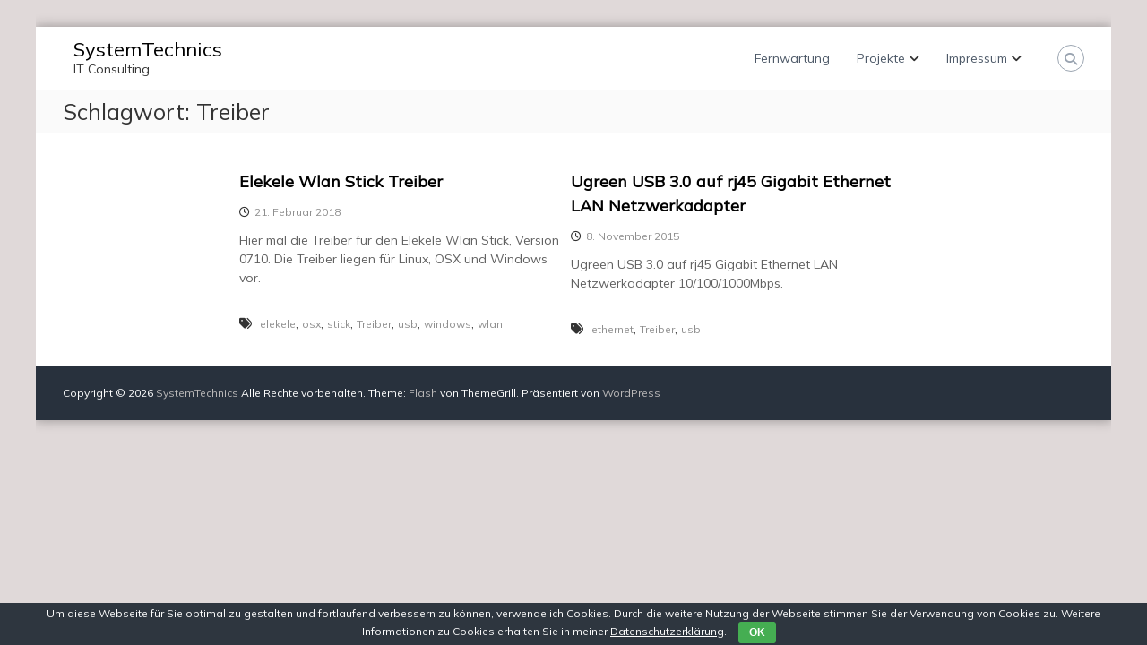

--- FILE ---
content_type: text/html; charset=UTF-8
request_url: https://www.systemtechnics.de/tag/treiber/
body_size: 7909
content:
<!DOCTYPE html>
<html  xmlns="http://www.w3.org/1999/xhtml" prefix="" lang="de-DE">
<head>
<meta charset="UTF-8">
<meta name="viewport" content="width=device-width, initial-scale=1">
<link rel="profile" href="https://gmpg.org/xfn/11">
<!-- BEGIN Metadata added by the Add-Meta-Tags WordPress plugin -->
<meta name="description" content="Content tagged with Treiber." />
<meta name="keywords" content="treiber" />
<!-- END Metadata added by the Add-Meta-Tags WordPress plugin -->
<title>Treiber &#8211; SystemTechnics</title>
<meta name='robots' content='max-image-preview:large' />
<link rel="alternate" type="application/rss+xml" title="SystemTechnics &raquo; Feed" href="https://www.systemtechnics.de/feed/" />
<link rel="alternate" type="application/rss+xml" title="SystemTechnics &raquo; Kommentar-Feed" href="https://www.systemtechnics.de/comments/feed/" />
<link rel="alternate" type="application/rss+xml" title="SystemTechnics &raquo; Treiber Schlagwort-Feed" href="https://www.systemtechnics.de/tag/treiber/feed/" />
<style id='ogs_cr_st'>.js-otfm-sp-box__closed ~ :not(.otfm-sp_end),.js-otfm-sp-box__closed ~ .js-otfm-sp-box__closed ~ :not(.otfm-sp_end){left:-9999px;position:absolute;top:-9999px;visibility:hidden;}[class^="wp-block"].otfm-sp_end ~ *,[class^="wp-block"].otfm-sp_end ~ div.otfm-sp_end ~ *{left:auto;position:relative;top:auto;visibility:visible;}</style>
<style id='wp-img-auto-sizes-contain-inline-css' type='text/css'>
img:is([sizes=auto i],[sizes^="auto," i]){contain-intrinsic-size:3000px 1500px}
/*# sourceURL=wp-img-auto-sizes-contain-inline-css */
</style>
<style id='wp-block-library-inline-css' type='text/css'>
:root{--wp-block-synced-color:#7a00df;--wp-block-synced-color--rgb:122,0,223;--wp-bound-block-color:var(--wp-block-synced-color);--wp-editor-canvas-background:#ddd;--wp-admin-theme-color:#007cba;--wp-admin-theme-color--rgb:0,124,186;--wp-admin-theme-color-darker-10:#006ba1;--wp-admin-theme-color-darker-10--rgb:0,107,160.5;--wp-admin-theme-color-darker-20:#005a87;--wp-admin-theme-color-darker-20--rgb:0,90,135;--wp-admin-border-width-focus:2px}@media (min-resolution:192dpi){:root{--wp-admin-border-width-focus:1.5px}}.wp-element-button{cursor:pointer}:root .has-very-light-gray-background-color{background-color:#eee}:root .has-very-dark-gray-background-color{background-color:#313131}:root .has-very-light-gray-color{color:#eee}:root .has-very-dark-gray-color{color:#313131}:root .has-vivid-green-cyan-to-vivid-cyan-blue-gradient-background{background:linear-gradient(135deg,#00d084,#0693e3)}:root .has-purple-crush-gradient-background{background:linear-gradient(135deg,#34e2e4,#4721fb 50%,#ab1dfe)}:root .has-hazy-dawn-gradient-background{background:linear-gradient(135deg,#faaca8,#dad0ec)}:root .has-subdued-olive-gradient-background{background:linear-gradient(135deg,#fafae1,#67a671)}:root .has-atomic-cream-gradient-background{background:linear-gradient(135deg,#fdd79a,#004a59)}:root .has-nightshade-gradient-background{background:linear-gradient(135deg,#330968,#31cdcf)}:root .has-midnight-gradient-background{background:linear-gradient(135deg,#020381,#2874fc)}:root{--wp--preset--font-size--normal:16px;--wp--preset--font-size--huge:42px}.has-regular-font-size{font-size:1em}.has-larger-font-size{font-size:2.625em}.has-normal-font-size{font-size:var(--wp--preset--font-size--normal)}.has-huge-font-size{font-size:var(--wp--preset--font-size--huge)}.has-text-align-center{text-align:center}.has-text-align-left{text-align:left}.has-text-align-right{text-align:right}.has-fit-text{white-space:nowrap!important}#end-resizable-editor-section{display:none}.aligncenter{clear:both}.items-justified-left{justify-content:flex-start}.items-justified-center{justify-content:center}.items-justified-right{justify-content:flex-end}.items-justified-space-between{justify-content:space-between}.screen-reader-text{border:0;clip-path:inset(50%);height:1px;margin:-1px;overflow:hidden;padding:0;position:absolute;width:1px;word-wrap:normal!important}.screen-reader-text:focus{background-color:#ddd;clip-path:none;color:#444;display:block;font-size:1em;height:auto;left:5px;line-height:normal;padding:15px 23px 14px;text-decoration:none;top:5px;width:auto;z-index:100000}html :where(.has-border-color){border-style:solid}html :where([style*=border-top-color]){border-top-style:solid}html :where([style*=border-right-color]){border-right-style:solid}html :where([style*=border-bottom-color]){border-bottom-style:solid}html :where([style*=border-left-color]){border-left-style:solid}html :where([style*=border-width]){border-style:solid}html :where([style*=border-top-width]){border-top-style:solid}html :where([style*=border-right-width]){border-right-style:solid}html :where([style*=border-bottom-width]){border-bottom-style:solid}html :where([style*=border-left-width]){border-left-style:solid}html :where(img[class*=wp-image-]){height:auto;max-width:100%}:where(figure){margin:0 0 1em}html :where(.is-position-sticky){--wp-admin--admin-bar--position-offset:var(--wp-admin--admin-bar--height,0px)}@media screen and (max-width:600px){html :where(.is-position-sticky){--wp-admin--admin-bar--position-offset:0px}}
/*# sourceURL=wp-block-library-inline-css */
</style><style id='global-styles-inline-css' type='text/css'>
:root{--wp--preset--aspect-ratio--square: 1;--wp--preset--aspect-ratio--4-3: 4/3;--wp--preset--aspect-ratio--3-4: 3/4;--wp--preset--aspect-ratio--3-2: 3/2;--wp--preset--aspect-ratio--2-3: 2/3;--wp--preset--aspect-ratio--16-9: 16/9;--wp--preset--aspect-ratio--9-16: 9/16;--wp--preset--color--black: #000000;--wp--preset--color--cyan-bluish-gray: #abb8c3;--wp--preset--color--white: #ffffff;--wp--preset--color--pale-pink: #f78da7;--wp--preset--color--vivid-red: #cf2e2e;--wp--preset--color--luminous-vivid-orange: #ff6900;--wp--preset--color--luminous-vivid-amber: #fcb900;--wp--preset--color--light-green-cyan: #7bdcb5;--wp--preset--color--vivid-green-cyan: #00d084;--wp--preset--color--pale-cyan-blue: #8ed1fc;--wp--preset--color--vivid-cyan-blue: #0693e3;--wp--preset--color--vivid-purple: #9b51e0;--wp--preset--gradient--vivid-cyan-blue-to-vivid-purple: linear-gradient(135deg,rgb(6,147,227) 0%,rgb(155,81,224) 100%);--wp--preset--gradient--light-green-cyan-to-vivid-green-cyan: linear-gradient(135deg,rgb(122,220,180) 0%,rgb(0,208,130) 100%);--wp--preset--gradient--luminous-vivid-amber-to-luminous-vivid-orange: linear-gradient(135deg,rgb(252,185,0) 0%,rgb(255,105,0) 100%);--wp--preset--gradient--luminous-vivid-orange-to-vivid-red: linear-gradient(135deg,rgb(255,105,0) 0%,rgb(207,46,46) 100%);--wp--preset--gradient--very-light-gray-to-cyan-bluish-gray: linear-gradient(135deg,rgb(238,238,238) 0%,rgb(169,184,195) 100%);--wp--preset--gradient--cool-to-warm-spectrum: linear-gradient(135deg,rgb(74,234,220) 0%,rgb(151,120,209) 20%,rgb(207,42,186) 40%,rgb(238,44,130) 60%,rgb(251,105,98) 80%,rgb(254,248,76) 100%);--wp--preset--gradient--blush-light-purple: linear-gradient(135deg,rgb(255,206,236) 0%,rgb(152,150,240) 100%);--wp--preset--gradient--blush-bordeaux: linear-gradient(135deg,rgb(254,205,165) 0%,rgb(254,45,45) 50%,rgb(107,0,62) 100%);--wp--preset--gradient--luminous-dusk: linear-gradient(135deg,rgb(255,203,112) 0%,rgb(199,81,192) 50%,rgb(65,88,208) 100%);--wp--preset--gradient--pale-ocean: linear-gradient(135deg,rgb(255,245,203) 0%,rgb(182,227,212) 50%,rgb(51,167,181) 100%);--wp--preset--gradient--electric-grass: linear-gradient(135deg,rgb(202,248,128) 0%,rgb(113,206,126) 100%);--wp--preset--gradient--midnight: linear-gradient(135deg,rgb(2,3,129) 0%,rgb(40,116,252) 100%);--wp--preset--font-size--small: 13px;--wp--preset--font-size--medium: 20px;--wp--preset--font-size--large: 36px;--wp--preset--font-size--x-large: 42px;--wp--preset--spacing--20: 0.44rem;--wp--preset--spacing--30: 0.67rem;--wp--preset--spacing--40: 1rem;--wp--preset--spacing--50: 1.5rem;--wp--preset--spacing--60: 2.25rem;--wp--preset--spacing--70: 3.38rem;--wp--preset--spacing--80: 5.06rem;--wp--preset--shadow--natural: 6px 6px 9px rgba(0, 0, 0, 0.2);--wp--preset--shadow--deep: 12px 12px 50px rgba(0, 0, 0, 0.4);--wp--preset--shadow--sharp: 6px 6px 0px rgba(0, 0, 0, 0.2);--wp--preset--shadow--outlined: 6px 6px 0px -3px rgb(255, 255, 255), 6px 6px rgb(0, 0, 0);--wp--preset--shadow--crisp: 6px 6px 0px rgb(0, 0, 0);}:where(.is-layout-flex){gap: 0.5em;}:where(.is-layout-grid){gap: 0.5em;}body .is-layout-flex{display: flex;}.is-layout-flex{flex-wrap: wrap;align-items: center;}.is-layout-flex > :is(*, div){margin: 0;}body .is-layout-grid{display: grid;}.is-layout-grid > :is(*, div){margin: 0;}:where(.wp-block-columns.is-layout-flex){gap: 2em;}:where(.wp-block-columns.is-layout-grid){gap: 2em;}:where(.wp-block-post-template.is-layout-flex){gap: 1.25em;}:where(.wp-block-post-template.is-layout-grid){gap: 1.25em;}.has-black-color{color: var(--wp--preset--color--black) !important;}.has-cyan-bluish-gray-color{color: var(--wp--preset--color--cyan-bluish-gray) !important;}.has-white-color{color: var(--wp--preset--color--white) !important;}.has-pale-pink-color{color: var(--wp--preset--color--pale-pink) !important;}.has-vivid-red-color{color: var(--wp--preset--color--vivid-red) !important;}.has-luminous-vivid-orange-color{color: var(--wp--preset--color--luminous-vivid-orange) !important;}.has-luminous-vivid-amber-color{color: var(--wp--preset--color--luminous-vivid-amber) !important;}.has-light-green-cyan-color{color: var(--wp--preset--color--light-green-cyan) !important;}.has-vivid-green-cyan-color{color: var(--wp--preset--color--vivid-green-cyan) !important;}.has-pale-cyan-blue-color{color: var(--wp--preset--color--pale-cyan-blue) !important;}.has-vivid-cyan-blue-color{color: var(--wp--preset--color--vivid-cyan-blue) !important;}.has-vivid-purple-color{color: var(--wp--preset--color--vivid-purple) !important;}.has-black-background-color{background-color: var(--wp--preset--color--black) !important;}.has-cyan-bluish-gray-background-color{background-color: var(--wp--preset--color--cyan-bluish-gray) !important;}.has-white-background-color{background-color: var(--wp--preset--color--white) !important;}.has-pale-pink-background-color{background-color: var(--wp--preset--color--pale-pink) !important;}.has-vivid-red-background-color{background-color: var(--wp--preset--color--vivid-red) !important;}.has-luminous-vivid-orange-background-color{background-color: var(--wp--preset--color--luminous-vivid-orange) !important;}.has-luminous-vivid-amber-background-color{background-color: var(--wp--preset--color--luminous-vivid-amber) !important;}.has-light-green-cyan-background-color{background-color: var(--wp--preset--color--light-green-cyan) !important;}.has-vivid-green-cyan-background-color{background-color: var(--wp--preset--color--vivid-green-cyan) !important;}.has-pale-cyan-blue-background-color{background-color: var(--wp--preset--color--pale-cyan-blue) !important;}.has-vivid-cyan-blue-background-color{background-color: var(--wp--preset--color--vivid-cyan-blue) !important;}.has-vivid-purple-background-color{background-color: var(--wp--preset--color--vivid-purple) !important;}.has-black-border-color{border-color: var(--wp--preset--color--black) !important;}.has-cyan-bluish-gray-border-color{border-color: var(--wp--preset--color--cyan-bluish-gray) !important;}.has-white-border-color{border-color: var(--wp--preset--color--white) !important;}.has-pale-pink-border-color{border-color: var(--wp--preset--color--pale-pink) !important;}.has-vivid-red-border-color{border-color: var(--wp--preset--color--vivid-red) !important;}.has-luminous-vivid-orange-border-color{border-color: var(--wp--preset--color--luminous-vivid-orange) !important;}.has-luminous-vivid-amber-border-color{border-color: var(--wp--preset--color--luminous-vivid-amber) !important;}.has-light-green-cyan-border-color{border-color: var(--wp--preset--color--light-green-cyan) !important;}.has-vivid-green-cyan-border-color{border-color: var(--wp--preset--color--vivid-green-cyan) !important;}.has-pale-cyan-blue-border-color{border-color: var(--wp--preset--color--pale-cyan-blue) !important;}.has-vivid-cyan-blue-border-color{border-color: var(--wp--preset--color--vivid-cyan-blue) !important;}.has-vivid-purple-border-color{border-color: var(--wp--preset--color--vivid-purple) !important;}.has-vivid-cyan-blue-to-vivid-purple-gradient-background{background: var(--wp--preset--gradient--vivid-cyan-blue-to-vivid-purple) !important;}.has-light-green-cyan-to-vivid-green-cyan-gradient-background{background: var(--wp--preset--gradient--light-green-cyan-to-vivid-green-cyan) !important;}.has-luminous-vivid-amber-to-luminous-vivid-orange-gradient-background{background: var(--wp--preset--gradient--luminous-vivid-amber-to-luminous-vivid-orange) !important;}.has-luminous-vivid-orange-to-vivid-red-gradient-background{background: var(--wp--preset--gradient--luminous-vivid-orange-to-vivid-red) !important;}.has-very-light-gray-to-cyan-bluish-gray-gradient-background{background: var(--wp--preset--gradient--very-light-gray-to-cyan-bluish-gray) !important;}.has-cool-to-warm-spectrum-gradient-background{background: var(--wp--preset--gradient--cool-to-warm-spectrum) !important;}.has-blush-light-purple-gradient-background{background: var(--wp--preset--gradient--blush-light-purple) !important;}.has-blush-bordeaux-gradient-background{background: var(--wp--preset--gradient--blush-bordeaux) !important;}.has-luminous-dusk-gradient-background{background: var(--wp--preset--gradient--luminous-dusk) !important;}.has-pale-ocean-gradient-background{background: var(--wp--preset--gradient--pale-ocean) !important;}.has-electric-grass-gradient-background{background: var(--wp--preset--gradient--electric-grass) !important;}.has-midnight-gradient-background{background: var(--wp--preset--gradient--midnight) !important;}.has-small-font-size{font-size: var(--wp--preset--font-size--small) !important;}.has-medium-font-size{font-size: var(--wp--preset--font-size--medium) !important;}.has-large-font-size{font-size: var(--wp--preset--font-size--large) !important;}.has-x-large-font-size{font-size: var(--wp--preset--font-size--x-large) !important;}
/*# sourceURL=global-styles-inline-css */
</style>
<style id='classic-theme-styles-inline-css' type='text/css'>
/*! This file is auto-generated */
.wp-block-button__link{color:#fff;background-color:#32373c;border-radius:9999px;box-shadow:none;text-decoration:none;padding:calc(.667em + 2px) calc(1.333em + 2px);font-size:1.125em}.wp-block-file__button{background:#32373c;color:#fff;text-decoration:none}
/*# sourceURL=/wp-includes/css/classic-themes.min.css */
</style>
<!-- <link rel='stylesheet' id='cookie-bar-css-css' href='https://www.systemtechnics.de/wp-content/plugins/cookie-bar/css/cookie-bar.css?ver=d41994abcd7681d0510fcb4a59e57519' type='text/css' media='all' /> -->
<!-- <link rel='stylesheet' id='otfm-guten-spoiler-css-css' href='https://www.systemtechnics.de/wp-content/plugins/otfm-gutenberg-spoiler/res/otfm-spoiler-min.css?ver=d41994abcd7681d0510fcb4a59e57519' type='text/css' media='all' /> -->
<!-- <link rel='stylesheet' id='widgetkit-site-css' href='https://www.systemtechnics.de/wp-content/plugins/widgetkit/assets/css/site.css?ver=d41994abcd7681d0510fcb4a59e57519' type='text/css' media='all' /> -->
<!-- <link rel='stylesheet' id='font-awesome-4-css' href='https://www.systemtechnics.de/wp-content/themes/flash/css/v4-shims.min.css?ver=4.7.0' type='text/css' media='all' /> -->
<!-- <link rel='stylesheet' id='font-awesome-all-css' href='https://www.systemtechnics.de/wp-content/themes/flash/css/all.min.css?ver=6.7.2' type='text/css' media='all' /> -->
<!-- <link rel='stylesheet' id='font-awesome-solid-css' href='https://www.systemtechnics.de/wp-content/themes/flash/css/solid.min.css?ver=6.7.2' type='text/css' media='all' /> -->
<!-- <link rel='stylesheet' id='font-awesome-regular-css' href='https://www.systemtechnics.de/wp-content/themes/flash/css/regular.min.css?ver=6.7.2' type='text/css' media='all' /> -->
<!-- <link rel='stylesheet' id='font-awesome-brands-css' href='https://www.systemtechnics.de/wp-content/themes/flash/css/brands.min.css?ver=6.7.2' type='text/css' media='all' /> -->
<!-- <link rel='stylesheet' id='flash-style-css' href='https://www.systemtechnics.de/wp-content/themes/flash/style.css?ver=d41994abcd7681d0510fcb4a59e57519' type='text/css' media='all' /> -->
<!-- <link rel='stylesheet' id='responsive-css' href='https://www.systemtechnics.de/wp-content/themes/flash/css/responsive.min.css?ver=d41994abcd7681d0510fcb4a59e57519' type='text/css' media='' /> -->
<!-- <link rel='stylesheet' id='enlighterjs-css' href='https://www.systemtechnics.de/wp-content/plugins/enlighter/cache/enlighterjs.min.css?ver=CdgzSsyja0rCY4/' type='text/css' media='all' /> -->
<link rel="stylesheet" type="text/css" href="//www.systemtechnics.de/wp-content/cache/wpfc-minified/k1ru3zyr/4o9r1.css" media="all"/>
<script src='//www.systemtechnics.de/wp-content/cache/wpfc-minified/8joxq2ev/fws3f.js' type="text/javascript"></script>
<!-- <script type="text/javascript" src="https://www.systemtechnics.de/wp-includes/js/jquery/jquery.min.js?ver=3.7.1" id="jquery-core-js"></script> -->
<!-- <script type="text/javascript" src="https://www.systemtechnics.de/wp-includes/js/jquery/jquery-migrate.min.js?ver=3.4.1" id="jquery-migrate-js"></script> -->
<!-- <script type="text/javascript" src="https://www.systemtechnics.de/wp-content/plugins/cookie-bar/js/cookie-bar.js?ver=1769133762" id="cookie-bar-js-js"></script> -->
<!-- <script type="text/javascript" src="https://www.systemtechnics.de/wp-content/plugins/widgetkit/assets/lib/uikit/dist/js/uikit.min.js?ver=d41994abcd7681d0510fcb4a59e57519" id="uikit-js"></script> -->
<!-- <script type="text/javascript" src="https://www.systemtechnics.de/wp-content/plugins/widgetkit/assets/lib/uikit/dist/js/uikit-icons.min.js?ver=d41994abcd7681d0510fcb4a59e57519" id="uikit-icons-js"></script> -->
<link rel="https://api.w.org/" href="https://www.systemtechnics.de/wp-json/" /><link rel="alternate" title="JSON" type="application/json" href="https://www.systemtechnics.de/wp-json/wp/v2/tags/141" /><link rel="EditURI" type="application/rsd+xml" title="RSD" href="https://www.systemtechnics.de/xmlrpc.php?rsd" />
<style>.removed_link, a.removed_link {
text-decoration: line-through;
}</style><style type="text/css" id="custom-background-css">
body.custom-background { background-color: #e0d9d9; }
</style>
<link rel="icon" href="https://www.systemtechnics.de/wp-content/uploads/cropped-2003-logo-st-transparanet-x200-32x32.png" sizes="32x32" />
<link rel="icon" href="https://www.systemtechnics.de/wp-content/uploads/cropped-2003-logo-st-transparanet-x200-192x192.png" sizes="192x192" />
<link rel="apple-touch-icon" href="https://www.systemtechnics.de/wp-content/uploads/cropped-2003-logo-st-transparanet-x200-180x180.png" />
<meta name="msapplication-TileImage" content="https://www.systemtechnics.de/wp-content/uploads/cropped-2003-logo-st-transparanet-x200-270x270.png" />
<style type="text/css" id="wp-custom-css">
.searchandfilter > ul
{
margin:0;
padding:0;
}
.searchandfilter > ul > li
{
display:inline-block;
padding-right:10px;
}
.video-container {
position: relative;
padding-bottom: 56.25%;
padding-top: 0;
height: 0;
overflow: hidden;
}
.video-container iframe,
.video-container object,
.video-container embed {
position: absolute;
top: 0;
left: 0;
width: 100%;
height: 100%;
}
code, kbd, tt, var {
font: 13px Monaco, Consolas, "Andale Mono", "DejaVu Sans Mono", monospace;
color: #3582C4;
}
.enlighter-t-enlighter .enlighter-c0 {
color: blue;
}		</style>
<style id="kirki-inline-styles">body{font-family:Mulish;font-weight:400;}/* cyrillic-ext */
@font-face {
font-family: 'Mulish';
font-style: normal;
font-weight: 400;
font-display: swap;
src: url(https://www.systemtechnics.de/wp-content/fonts/mulish/font) format('woff');
unicode-range: U+0460-052F, U+1C80-1C8A, U+20B4, U+2DE0-2DFF, U+A640-A69F, U+FE2E-FE2F;
}
/* cyrillic */
@font-face {
font-family: 'Mulish';
font-style: normal;
font-weight: 400;
font-display: swap;
src: url(https://www.systemtechnics.de/wp-content/fonts/mulish/font) format('woff');
unicode-range: U+0301, U+0400-045F, U+0490-0491, U+04B0-04B1, U+2116;
}
/* vietnamese */
@font-face {
font-family: 'Mulish';
font-style: normal;
font-weight: 400;
font-display: swap;
src: url(https://www.systemtechnics.de/wp-content/fonts/mulish/font) format('woff');
unicode-range: U+0102-0103, U+0110-0111, U+0128-0129, U+0168-0169, U+01A0-01A1, U+01AF-01B0, U+0300-0301, U+0303-0304, U+0308-0309, U+0323, U+0329, U+1EA0-1EF9, U+20AB;
}
/* latin-ext */
@font-face {
font-family: 'Mulish';
font-style: normal;
font-weight: 400;
font-display: swap;
src: url(https://www.systemtechnics.de/wp-content/fonts/mulish/font) format('woff');
unicode-range: U+0100-02BA, U+02BD-02C5, U+02C7-02CC, U+02CE-02D7, U+02DD-02FF, U+0304, U+0308, U+0329, U+1D00-1DBF, U+1E00-1E9F, U+1EF2-1EFF, U+2020, U+20A0-20AB, U+20AD-20C0, U+2113, U+2C60-2C7F, U+A720-A7FF;
}
/* latin */
@font-face {
font-family: 'Mulish';
font-style: normal;
font-weight: 400;
font-display: swap;
src: url(https://www.systemtechnics.de/wp-content/fonts/mulish/font) format('woff');
unicode-range: U+0000-00FF, U+0131, U+0152-0153, U+02BB-02BC, U+02C6, U+02DA, U+02DC, U+0304, U+0308, U+0329, U+2000-206F, U+20AC, U+2122, U+2191, U+2193, U+2212, U+2215, U+FEFF, U+FFFD;
}/* cyrillic-ext */
@font-face {
font-family: 'Mulish';
font-style: normal;
font-weight: 400;
font-display: swap;
src: url(https://www.systemtechnics.de/wp-content/fonts/mulish/font) format('woff');
unicode-range: U+0460-052F, U+1C80-1C8A, U+20B4, U+2DE0-2DFF, U+A640-A69F, U+FE2E-FE2F;
}
/* cyrillic */
@font-face {
font-family: 'Mulish';
font-style: normal;
font-weight: 400;
font-display: swap;
src: url(https://www.systemtechnics.de/wp-content/fonts/mulish/font) format('woff');
unicode-range: U+0301, U+0400-045F, U+0490-0491, U+04B0-04B1, U+2116;
}
/* vietnamese */
@font-face {
font-family: 'Mulish';
font-style: normal;
font-weight: 400;
font-display: swap;
src: url(https://www.systemtechnics.de/wp-content/fonts/mulish/font) format('woff');
unicode-range: U+0102-0103, U+0110-0111, U+0128-0129, U+0168-0169, U+01A0-01A1, U+01AF-01B0, U+0300-0301, U+0303-0304, U+0308-0309, U+0323, U+0329, U+1EA0-1EF9, U+20AB;
}
/* latin-ext */
@font-face {
font-family: 'Mulish';
font-style: normal;
font-weight: 400;
font-display: swap;
src: url(https://www.systemtechnics.de/wp-content/fonts/mulish/font) format('woff');
unicode-range: U+0100-02BA, U+02BD-02C5, U+02C7-02CC, U+02CE-02D7, U+02DD-02FF, U+0304, U+0308, U+0329, U+1D00-1DBF, U+1E00-1E9F, U+1EF2-1EFF, U+2020, U+20A0-20AB, U+20AD-20C0, U+2113, U+2C60-2C7F, U+A720-A7FF;
}
/* latin */
@font-face {
font-family: 'Mulish';
font-style: normal;
font-weight: 400;
font-display: swap;
src: url(https://www.systemtechnics.de/wp-content/fonts/mulish/font) format('woff');
unicode-range: U+0000-00FF, U+0131, U+0152-0153, U+02BB-02BC, U+02C6, U+02DA, U+02DC, U+0304, U+0308, U+0329, U+2000-206F, U+20AC, U+2122, U+2191, U+2193, U+2212, U+2215, U+FEFF, U+FFFD;
}/* cyrillic-ext */
@font-face {
font-family: 'Mulish';
font-style: normal;
font-weight: 400;
font-display: swap;
src: url(https://www.systemtechnics.de/wp-content/fonts/mulish/font) format('woff');
unicode-range: U+0460-052F, U+1C80-1C8A, U+20B4, U+2DE0-2DFF, U+A640-A69F, U+FE2E-FE2F;
}
/* cyrillic */
@font-face {
font-family: 'Mulish';
font-style: normal;
font-weight: 400;
font-display: swap;
src: url(https://www.systemtechnics.de/wp-content/fonts/mulish/font) format('woff');
unicode-range: U+0301, U+0400-045F, U+0490-0491, U+04B0-04B1, U+2116;
}
/* vietnamese */
@font-face {
font-family: 'Mulish';
font-style: normal;
font-weight: 400;
font-display: swap;
src: url(https://www.systemtechnics.de/wp-content/fonts/mulish/font) format('woff');
unicode-range: U+0102-0103, U+0110-0111, U+0128-0129, U+0168-0169, U+01A0-01A1, U+01AF-01B0, U+0300-0301, U+0303-0304, U+0308-0309, U+0323, U+0329, U+1EA0-1EF9, U+20AB;
}
/* latin-ext */
@font-face {
font-family: 'Mulish';
font-style: normal;
font-weight: 400;
font-display: swap;
src: url(https://www.systemtechnics.de/wp-content/fonts/mulish/font) format('woff');
unicode-range: U+0100-02BA, U+02BD-02C5, U+02C7-02CC, U+02CE-02D7, U+02DD-02FF, U+0304, U+0308, U+0329, U+1D00-1DBF, U+1E00-1E9F, U+1EF2-1EFF, U+2020, U+20A0-20AB, U+20AD-20C0, U+2113, U+2C60-2C7F, U+A720-A7FF;
}
/* latin */
@font-face {
font-family: 'Mulish';
font-style: normal;
font-weight: 400;
font-display: swap;
src: url(https://www.systemtechnics.de/wp-content/fonts/mulish/font) format('woff');
unicode-range: U+0000-00FF, U+0131, U+0152-0153, U+02BB-02BC, U+02C6, U+02DA, U+02DC, U+0304, U+0308, U+0329, U+2000-206F, U+20AC, U+2122, U+2191, U+2193, U+2212, U+2215, U+FEFF, U+FFFD;
}</style></head>
<body class="archive tag tag-treiber tag-141 custom-background wp-embed-responsive wp-theme-flash hfeed boxed header-sticky left-logo-right-menu full-width-center grid-view">
<div id="preloader-background">
<div id="spinners">
<div id="preloader">
<span></span>
<span></span>
<span></span>
<span></span>
<span></span>
</div>
</div>
</div>
<div id="page" class="site">
<a class="skip-link screen-reader-text" href="#content">Zum Inhalt springen</a>
<header id="masthead" class="site-header" role="banner">
<div class="header-top">
<div class="tg-container">
<div class="tg-column-wrapper clearfix">
<div class="left-content">
</div>
<div class="right-content">
</div>
</div>
</div>
</div>
<div class="header-bottom">
<div class="tg-container">
<div class="logo">
<div class="logo-text site-branding">
<p class="site-title"><a href="https://www.systemtechnics.de/" rel="home">SystemTechnics</a></p>
<p class="site-description">IT Consulting</p>
</div>
</div>
<div class="site-navigation-wrapper">
<nav id="site-navigation" class="main-navigation" role="navigation">
<div class="menu-toggle">
<i class="fa fa-bars"></i>
</div>
<div class="menu-main-container"><ul id="primary-menu" class="menu"><li id="menu-item-3448" class="menu-item menu-item-type-post_type menu-item-object-post menu-item-3448"><a href="https://www.systemtechnics.de/fernwartung/">Fernwartung</a></li>
<li id="menu-item-3422" class="menu-item menu-item-type-post_type menu-item-object-page menu-item-has-children menu-item-3422"><a href="https://www.systemtechnics.de/projekte/">Projekte</a>
<ul class="sub-menu">
<li id="menu-item-3815" class="menu-item menu-item-type-custom menu-item-object-custom menu-item-3815"><a target="_blank" href="https://nxtcld.lixhome.de/s/RSnqiaYcJGDCAnr">Files</a></li>
<li id="menu-item-3891" class="menu-item menu-item-type-custom menu-item-object-custom menu-item-3891"><a target="_blank" href="https://drawio.lixhome.de">DrawIO</a></li>
<li id="menu-item-3873" class="menu-item menu-item-type-custom menu-item-object-custom menu-item-3873"><a target="_blank" href="https://it-tools.lixhome.de">IT-Tools</a></li>
<li id="menu-item-3894" class="menu-item menu-item-type-custom menu-item-object-custom menu-item-3894"><a target="_blank" href="https://pdf.lixhome.de">PDF Tool</a></li>
</ul>
</li>
<li id="menu-item-3418" class="menu-item menu-item-type-post_type menu-item-object-page menu-item-has-children menu-item-3418"><a href="https://www.systemtechnics.de/impressum/">Impressum</a>
<ul class="sub-menu">
<li id="menu-item-3420" class="menu-item menu-item-type-post_type menu-item-object-page menu-item-3420"><a href="https://www.systemtechnics.de/impressum/haftungsausschluss/">Haftungsausschluss</a></li>
<li id="menu-item-3423" class="menu-item menu-item-type-post_type menu-item-object-page menu-item-privacy-policy menu-item-3423"><a rel="privacy-policy" href="https://www.systemtechnics.de/datenschutz/">Datenschutz</a></li>
<li id="menu-item-3787" class="menu-item menu-item-type-custom menu-item-object-custom menu-item-3787"><a target="_blank" href="https://status.systemtechnics.de/status/st01">Status der Systeme</a></li>
</ul>
</li>
</ul></div>					</nav><!-- #site-navigation -->
</div>
<div class="header-action-container">
<div class="search-wrap">
<div class="search-icon">
<i class="fa fa-search"></i>
</div>
<div class="search-box">
<form role="search" method="get" class="searchform" action="https://www.systemtechnics.de/">
<label>
<span class="screen-reader-text">Suche nach:</span>
<input type="search" class="search-field" placeholder="Suchen …" value="" name="s" />
</label>
<button type="submit" class="search-submit btn search-btn"><span class="screen-reader-text">Suchen</span><i class="fa fa-search"></i></button>
</form>
</div>
</div>
</div>
</div>
</div>
</header><!-- #masthead -->
<nav id="flash-breadcrumbs" class="breadcrumb-trail breadcrumbs">
<div class="tg-container">
<h1 class="trail-title">Schlagwort: <span>Treiber</span></h1>					</div>
</nav>
<div id="content" class="site-content">
<div class="tg-container">
<div id="primary" class="content-area">
<main id="main" class="site-main" role="main">
<article id="post-2410" class="post-2410 post type-post status-publish format-standard hentry category-osx-software tag-elekele tag-osx tag-stick tag-treiber tag-usb tag-windows tag-wlan">
<div class="entry-content-block">
<header class="entry-header">
<h2 class="entry-title"><a href="https://www.systemtechnics.de/elekele-wlan-stick-treiber/" rel="bookmark">Elekele Wlan Stick Treiber</a></h2>		</header><!-- .entry-header -->
<div class="entry-meta">
<span class="entry-date"><i class="fa fa-clock-o"></i><a href="https://www.systemtechnics.de/elekele-wlan-stick-treiber/" rel="bookmark"><time class="date published" datetime="2018-02-21T12:29:32+01:00">21. Februar 2018</time><time class="updated" datetime="2018-02-21T12:34:10+01:00">21. Februar 2018</time></a></span>		</div><!-- .entry-meta -->
<div class="entry-content">
<p>Hier mal die Treiber für den Elekele Wlan Stick, Version 0710. Die Treiber liegen für Linux, OSX und Windows vor.</p>
</div><!-- .entry-content -->
<footer class="entry-footer">
<span class="tags-links"><i class="fa fa-tags"></i> <a href="https://www.systemtechnics.de/tag/elekele/" rel="tag">elekele</a>, <a href="https://www.systemtechnics.de/tag/osx/" rel="tag">osx</a>, <a href="https://www.systemtechnics.de/tag/stick/" rel="tag">stick</a>, <a href="https://www.systemtechnics.de/tag/treiber/" rel="tag">Treiber</a>, <a href="https://www.systemtechnics.de/tag/usb/" rel="tag">usb</a>, <a href="https://www.systemtechnics.de/tag/windows/" rel="tag">windows</a>, <a href="https://www.systemtechnics.de/tag/wlan/" rel="tag">wlan</a> </span>		</footer><!-- .entry-footer -->
</div>
</article><!-- #post-## -->
<article id="post-883" class="post-883 post type-post status-publish format-standard hentry category-allgemein tag-ethernet tag-treiber tag-usb">
<div class="entry-content-block">
<header class="entry-header">
<h2 class="entry-title"><a href="https://www.systemtechnics.de/ugreen-usb-3-0-auf-rj45-gigabit-ethernet-lan-netzwerkadapter-2/" rel="bookmark">Ugreen USB 3.0 auf rj45 Gigabit Ethernet LAN Netzwerkadapter</a></h2>		</header><!-- .entry-header -->
<div class="entry-meta">
<span class="entry-date"><i class="fa fa-clock-o"></i><a href="https://www.systemtechnics.de/ugreen-usb-3-0-auf-rj45-gigabit-ethernet-lan-netzwerkadapter-2/" rel="bookmark"><time class="date published" datetime="2015-11-08T04:55:49+01:00">8. November 2015</time><time class="updated" datetime="2015-12-25T18:55:51+01:00">25. Dezember 2015</time></a></span>		</div><!-- .entry-meta -->
<div class="entry-content">
<p>Ugreen USB 3.0 auf rj45 Gigabit Ethernet LAN Netzwerkadapter 10/100/1000Mbps.</p>
</div><!-- .entry-content -->
<footer class="entry-footer">
<span class="tags-links"><i class="fa fa-tags"></i> <a href="https://www.systemtechnics.de/tag/ethernet/" rel="tag">ethernet</a>, <a href="https://www.systemtechnics.de/tag/treiber/" rel="tag">Treiber</a>, <a href="https://www.systemtechnics.de/tag/usb/" rel="tag">usb</a> </span>		</footer><!-- .entry-footer -->
</div>
</article><!-- #post-## -->
</main><!-- #main -->
</div><!-- #primary -->

</div><!-- .tg-container -->
</div><!-- #content -->
<footer id="colophon" class="footer-layout site-footer" role="contentinfo">
<div id="bottom-footer">
<div class="tg-container">
<div class="copyright">
<span class="copyright-text">
Copyright &copy;  2026		<a href="https://www.systemtechnics.de/">SystemTechnics</a>
Alle Rechte vorbehalten. Theme: <a href="https://themegrill.com/themes/flash/" target="_blank" rel="nofollow">Flash</a> von ThemeGrill.		Präsentiert von <a href="https://de.wordpress.org/"target="_blank" rel="nofollow">WordPress</a>	</span>
</div><!-- .copyright -->
</div>
</div>
</footer><!-- #colophon -->
<a href="#masthead" id="scroll-up"><i class="fa fa-chevron-up"></i></a>
</div><!-- #page -->
<script type="speculationrules">
{"prefetch":[{"source":"document","where":{"and":[{"href_matches":"/*"},{"not":{"href_matches":["/wp-*.php","/wp-admin/*","/wp-content/uploads/*","/wp-content/*","/wp-content/plugins/*","/wp-content/themes/flash/*","/*\\?(.+)"]}},{"not":{"selector_matches":"a[rel~=\"nofollow\"]"}},{"not":{"selector_matches":".no-prefetch, .no-prefetch a"}}]},"eagerness":"conservative"}]}
</script>
<style type="text/css" >
</style>
<!-- Cookie Bar -->
<div id="eu-cookie-bar">Um diese Webseite für Sie optimal zu gestalten und fortlaufend verbessern zu können, verwende ich Cookies. Durch die weitere Nutzung der Webseite stimmen Sie der Verwendung von Cookies zu.  Weitere Informationen zu Cookies erhalten Sie in meiner <a href="/datenschutz/">Datenschutzerklärung</a>. <button id="euCookieAcceptWP"  onclick="euSetCookie('euCookiesAcc', true, 30); euAcceptCookiesWP();">OK</button></div>
<!-- End Cookie Bar -->
<script type="text/javascript" src="https://www.systemtechnics.de/wp-content/plugins/otfm-gutenberg-spoiler/res/otfm-spoiler-min.js?ver=d41994abcd7681d0510fcb4a59e57519" id="otfm-guten-spoiler-js-js"></script>
<script type="text/javascript" src="https://www.systemtechnics.de/wp-content/themes/flash/js/jquery.sticky.min.js?ver=d41994abcd7681d0510fcb4a59e57519" id="sticky-js"></script>
<script type="text/javascript" src="https://www.systemtechnics.de/wp-content/themes/flash/js/jquery.nav.min.js?ver=d41994abcd7681d0510fcb4a59e57519" id="nav-js"></script>
<script type="text/javascript" src="https://www.systemtechnics.de/wp-content/themes/flash/js/flash.min.js?ver=d41994abcd7681d0510fcb4a59e57519" id="flash-custom-js"></script>
<script type="text/javascript" src="https://www.systemtechnics.de/wp-content/themes/flash/js/navigation.min.js?ver=d41994abcd7681d0510fcb4a59e57519" id="flash-navigation-js"></script>
<script type="text/javascript" src="https://www.systemtechnics.de/wp-content/themes/flash/js/skip-link-focus-fix.js?ver=20151215" id="flash-skip-link-focus-fix-js"></script>
<script type="text/javascript" src="https://www.systemtechnics.de/wp-content/plugins/enlighter/cache/enlighterjs.min.js?ver=CdgzSsyja0rCY4/" id="enlighterjs-js"></script>
<script type="text/javascript" id="enlighterjs-js-after">
/* <![CDATA[ */
!function(e,n){if("undefined"!=typeof EnlighterJS){var o={"selectors":{"block":"pre.EnlighterJSRAW","inline":"code.EnlighterJSRAW"},"options":{"indent":2,"ampersandCleanup":true,"linehover":true,"rawcodeDbclick":false,"textOverflow":"break","linenumbers":true,"theme":"enlighter","language":"shell","retainCssClasses":false,"collapse":false,"toolbarOuter":"","toolbarTop":"{BTN_RAW}{BTN_COPY}{BTN_WINDOW}{BTN_WEBSITE}","toolbarBottom":""}};(e.EnlighterJSINIT=function(){EnlighterJS.init(o.selectors.block,o.selectors.inline,o.options)})()}else{(n&&(n.error||n.log)||function(){})("Error: EnlighterJS resources not loaded yet!")}}(window,console);
//# sourceURL=enlighterjs-js-after
/* ]]> */
</script>
<script type="text/javascript" src="https://www.systemtechnics.de/wp-content/plugins/widgetkit/assets/js/maps.js?ver=d41994abcd7681d0510fcb4a59e57519" id="widgetkit-maps-js"></script>
</body>
</html><!-- WP Fastest Cache file was created in 0.253 seconds, on 23. January 2026 @ 3:02 --><!-- via php -->